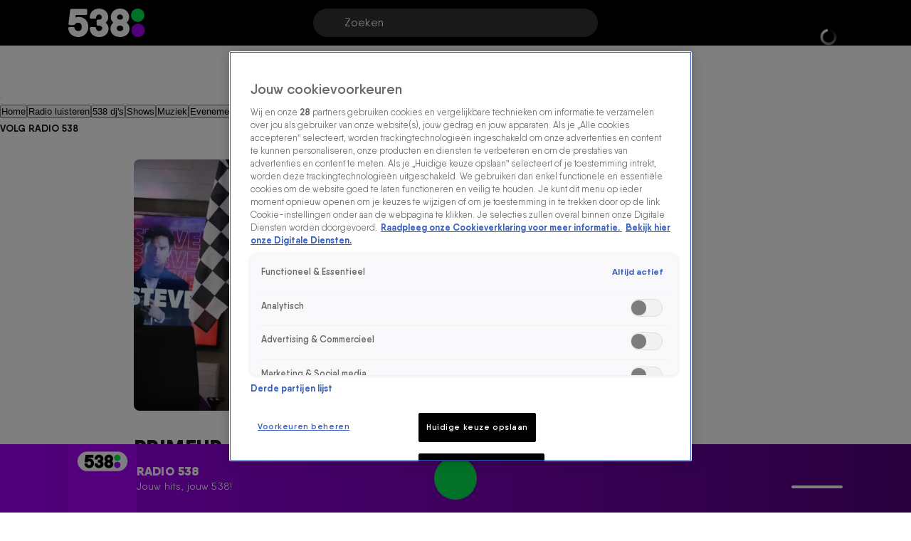

--- FILE ---
content_type: text/javascript
request_url: https://www.538.nl/_next/static/chunks/8572.ad9e7231b676cd79.js
body_size: 1719
content:
"use strict";(self.webpackChunk_N_E=self.webpackChunk_N_E||[]).push([[8572],{5289:function(t,e,n){n.r(e);var a=n(35944),r=n(67294),i=n(5152),o=n.n(i),l=n(21953),d=n(86746),u=n(12875),c=n(82896),s=n(71429),p=n(52389),b=n(8289),g=n(10469),h=n(57172);let f=o()(()=>n.e(1946).then(n.bind(n,71946)),{loadableGenerated:{webpack:()=>[71946]}});e.default=t=>{var e;let{isOnHomePage:n,isOnStationPage:i,mainStation:o}=t,[x,m]=(0,r.useState)(o),{enabled:v}=(0,c.Z)(u.O5.AudioDashboardAvailability),[k,y]=(0,r.useState)(n||i||!!v),{playbackState:w,playerType:Z,isVideoPlaying:C}=(0,d.Z)({station:x}),[{variables:P}={},{variables:z}={}]=(0,c.Z)(u.O5.PlayerThemeColors,u.O5.VisualRadioOverride),O=null!==(e=null==z?void 0:z.guid)&&void 0!==e?e:x.videoGuid;return((0,r.useEffect)(()=>{let t=t=>{t.type===l.ww.Station&&m(t)},e=t=>y(t.visible);return p.Z.on("audioItem",t),window.eventBus.on("audioDashboard",e),()=>{window.eventBus.off("audioDashboard",e),p.Z.off("audioItem",t)}},[]),(0,r.useEffect)(()=>{x&&!p.Z.media&&p.Z.load(x)},[x]),x)?(0,a.tZ)(s.Hl,{inDashboardView:k,id:l.xh.STICKY_PLAYER,playerThemeColors:P,children:(0,a.BX)(s.XH,{children:[(0,a.tZ)(h.Z,{station:x,playerType:Z,isCurrentStationLoaded:Z===l.x7.Triton,alternateNowPlayingDetails:!0}),(0,a.tZ)(g.Z,{station:x,playbackState:w,playerType:Z}),(0,a.tZ)(b.Z,{station:x,isVideoPlaying:C}),C&&O&&(0,a.tZ)(f,{mainStation:o,inDashboardView:k})]})}):null}},89658:function(t,e,n){n.r(e),n.d(e,{IconSectionContainer:function(){return i},VolumeBar:function(){return c},VolumeBarContainer:function(){return u},VolumeControlsContainer:function(){return o}});var a=n(31396),r=n(15386);let i=(0,a.ZP)("div",{shouldForwardProp:t=>"inAudioDashboard"!==t,target:"edgz9qm0"})(t=>{let{theme:e,inAudioDashboard:n}=t;return{position:"relative",top:12,display:n?"flex":"none",gap:e.spacing(6),[e.breakpoints.up("sm")]:{display:"flex"}}}),o=(0,a.ZP)("div",{target:"edgz9qm1"})(t=>{let{theme:e,volumePercentage:n}=t;return{display:"flex",gap:e.spacing(1),maxHeight:24,cursor:"pointer",["".concat(u)]:{["".concat(c)]:{"&::-webkit-slider-runnable-track":{...l,WebkitAppearance:"none",background:"linear-gradient(to right, ".concat(r.O9.neutral0," 0% ").concat(n,", rgba(242, 242, 242, 0.6) ").concat(n," 100%)")},"&::-webkit-slider-thumb":{...d,WebkitAppearance:"none",marginTop:-4},"&::-moz-range-track":{...l,background:"linear-gradient(to right, ".concat(r.O9.neutral0," 0% ").concat(n,", rgba(242, 242, 242, 0.6) ").concat(n," 100%)")},"&::-moz-range-thumb":{...d}}},"&:hover":{["".concat(u)]:{["".concat(c)]:{"&::-webkit-slider-runnable-track":{background:"linear-gradient(to right, ".concat(r.O9.secondary," 0% ").concat(n,", rgba(242, 242, 242, 0.6) ").concat(n," 100%)")},"&::-webkit-slider-thumb":{visibility:"visible"},"&::-moz-range-track":{background:"linear-gradient(to right, ".concat(r.O9.secondary," 0% ").concat(n,", rgba(242, 242, 242, 0.6) ").concat(n," 100%)")},"&::-moz-range-thumb":{visibility:"visible"}}}}}}),l={height:4,borderRadius:2},d={visibility:"hidden",height:12,width:12,borderRadius:"50%",border:"none",background:r.O9.neutral0},u=(0,a.ZP)("div",{target:"edgz9qm2"})(()=>({display:"flex",justifyContent:"center"})),c=(0,a.ZP)("input",{target:"edgz9qm3"})(()=>({WebkitAppearance:"none",background:"none",width:72,cursor:"pointer"}))},9041:function(t,e,n){n.d(e,{Lr:function(){return p},Qh:function(){return u},WB:function(){return c},nX:function(){return d}});var a=n(82729),r=n(31396),i=n(70917),o=n(5031);function l(){let t=(0,a._)(["\n  0% {\n    box-shadow: inset 0px 0px 12px 1px var(--pulse-start-color);\n    top: 0; left: 0; right: 0; bottom: 0;\n  }\n  70% {\n    box-shadow: inset 0px 0px 12px 1px rgba(0, 0, 0, 0);\n    top: -30px; left: -30px; right: -30px; bottom: -30px;\n  }\n  100% {\n    box-shadow: inset 0px 0px 12px 1px rgba(0, 0, 0, 0);\n    top: 0; left: 0; right: 0; bottom: 0;\n  }\n"]);return l=function(){return t},t}let d=(0,r.ZP)("div",{target:"e1n5teyx0"})(t=>{let{theme:e}=t;return{[e.breakpoints.up("sm")]:{position:"absolute",left:"calc(50% - 24px)"},[e.breakpoints.up("md")]:{left:"calc(50% - 30px)"}}}),u=(0,r.ZP)(o.Z,{target:"e1n5teyx1"})(t=>{let{theme:e}=t;return{width:48,height:48,borderRadius:"50%",[e.breakpoints.up("md")]:{width:60,height:60,"div > svg":{width:30,height:30}}}}),c=(0,r.ZP)("div",{target:"e1n5teyx2"})(()=>({position:"relative",display:"flex",alignItems:"center",justifyContent:"center"})),s=(0,i.F4)(l()),p=(0,r.ZP)("div",{target:"e1n5teyx3"})(t=>{let{startColor:e}=t;return{"--pulse-start-color":e,position:"absolute",borderRadius:"100%",animation:"".concat(s," 1.5s infinite"),pointerEvents:"none",backgroundColor:"transparent",zIndex:0}})}}]);
//# sourceMappingURL=8572.ad9e7231b676cd79.js.map

--- FILE ---
content_type: text/javascript
request_url: https://www.538.nl/_next/static/chunks/1417-e6d07b2195e34b91.js
body_size: 3242
content:
"use strict";(self.webpackChunk_N_E=self.webpackChunk_N_E||[]).push([[1417],{11417:function(t,n,e){e.d(n,{Ed:function(){return A},F1:function(){return q},LD:function(){return T},Lr:function(){return L},NN:function(){return S},S1:function(){return I},XW:function(){return y},YA:function(){return k},Zy:function(){return C},_F:function(){return x},cN:function(){return V},cs:function(){return w},fG:function(){return z},kP:function(){return Z},kS:function(){return R},l9:function(){return W},no:function(){return j},oM:function(){return P},oX:function(){return D},ph:function(){return O},tI:function(){return F},xA:function(){return v},ze:function(){return B}});var i=e(25675),o=e.n(i),r=e(31396),a=e(89658),p=e(9041),c=e(56134),s=e(4893),d=e(35230),l=e(74715),u=e(12855),g=e(24839),h=e(21953),b=e(15386),f=e(24520);let m=(t,n)=>({background:"linear-gradient(90deg, ".concat(t," 0%, ").concat(n," 100%)"),["".concat(k)]:{background:"none"},["".concat(C)]:{display:"none"},["".concat(z)]:{background:t},["".concat(O)]:{background:"linear-gradient(0deg, ".concat(t," 0%, #FFFFFF00 100%)")},["".concat(V,", ").concat(D)]:{borderColor:b.O9.neutral0,["".concat(l.o,", div > svg")]:{color:b.O9.neutral0}}}),x=(0,r.ZP)("div",{target:"e4nswef0"})(t=>{let{theme:n,playerThemeColors:e}=t;return{transition:h.pB.hamburgerMenu,background:b.cz.gradient04,position:"relative",display:"flex",overflow:"hidden",height:333,marginBottom:n.spacing(8),[n.breakpoints.up("sm")]:{height:378},[n.breakpoints.up("md")]:{height:h.Mh,marginBottom:0},[n.breakpoints.up("lg")]:{height:410},...(null==e?void 0:e.colorA)&&e.colorB&&m(e.colorA,e.colorB)}}),w=(0,r.ZP)("div",{target:"e4nswef1"})(t=>{let{theme:n}=t;return{position:"relative",display:"flex",flexDirection:"column-reverse",justifyContent:"flex-start",alignItems:"center",boxSizing:"border-box",width:"100%",maxWidth:h.lf,height:"100%",margin:"0 auto",padding:n.spacing(6,4),zIndex:2,[n.breakpoints.up("sm")]:{alignItems:"center",padding:n.spacing(6)},[n.breakpoints.up("md")]:{padding:n.spacing(10,20,6),gap:n.spacing(6)},[n.breakpoints.up("lg")]:{justifyContent:"space-between",flexDirection:"row",padding:n.spacing(10,24,6)},["".concat(p.nX)]:{position:"static",["".concat(p.Qh)]:{width:80,height:80,"div > svg":{width:30,height:30}}},["".concat(a.IconSectionContainer)]:{top:0,justifyContent:"center",width:"100%",[n.breakpoints.up("md")]:{gap:n.spacing(14)},["".concat(a.VolumeControlsContainer)]:{flexDirection:"column-reverse",justifyContent:"center",alignItems:"center",position:"relative",["".concat(a.VolumeBarContainer)]:{display:"none",position:"absolute",top:-75,zIndex:f.W.audioVolumeBar,rotate:"-90deg",padding:n.spacing(2.5,4),background:b.O9.neutral100,opacity:"85%",borderRadius:"10px",transition:"opacity 1s ease-in-out",["".concat(a.VolumeBar)]:{height:24}},"&:hover":{[n.breakpoints.up("md")]:{["".concat(a.VolumeBarContainer)]:{display:"flex"}}}}},["".concat(j," ").concat(S," ").concat(D,":has(").concat(q,")")]:{borderTopRightRadius:0}}}),k=(0,r.ZP)("div",{shouldForwardProp:t=>"isVideoPlaying"!==t,target:"e4nswef2"})(t=>{let{theme:n,isVideoPlaying:e}=t;return{position:"absolute",height:"100%",display:"flex",flexDirection:"column",justifyContent:"flex-end",background:b.cz.gradient05,zIndex:1,top:0,left:0,right:0,bottom:0,[n.breakpoints.down("lg")]:{display:e?"none":"flex"}}}),v=(0,r.ZP)("div",{target:"e4nswef4"})(t=>{let{theme:n}=t;return{width:"100%",maxWidth:h.lf,height:324,margin:"0 auto",display:"flex",flex:1,justifyContent:"center",alignItems:"center",overflow:"hidden",zIndex:1,[n.breakpoints.up("sm")]:{height:306},[n.breakpoints.up("md")]:{padding:n.spacing(0,20),justifyContent:"flex-end"},[n.breakpoints.up("lg")]:{height:341,justifyContent:"flex-start",padding:n.spacing(0,24)},[n.breakpoints.up("xl")]:{height:358}}}),y=(0,r.ZP)("div",{target:"e4nswef5"})(t=>{let{theme:n}=t;return{width:"100%",[n.breakpoints.up("sm")]:{width:450},[n.breakpoints.up("md")]:{maxHeight:355,minWidth:485,width:"50%"}}}),P=(0,r.ZP)(s.Z,{target:"e4nswef6"})(()=>({position:"relative",height:"100%",display:"flex",justifyContent:"center",backgroundColor:"transparent",zIndex:1,borderRadius:0})),Z=(0,r.ZP)(o(),{target:"e4nswef7"})(()=>({objectFit:"contain"})),C=(0,r.ZP)("div",{target:"e4nswef8"})(()=>({position:"absolute",zIndex:0})),O=(0,r.ZP)("div",{target:"e4nswef9"})(t=>{let{theme:n}=t;return{position:"absolute",height:170,bottom:72,left:0,right:0,background:b.cz.gradient05,zIndex:5,[n.breakpoints.up("md")]:{bottom:146},[n.breakpoints.up("lg")]:{bottom:69,height:120},[n.breakpoints.up("xl")]:{bottom:52}}}),z=(0,r.ZP)("div",{target:"e4nswef10"})(t=>{let{theme:n}=t;return{position:"relative",height:72,background:b.O9.primary140,[n.breakpoints.up("md")]:{height:146},[n.breakpoints.up("lg")]:{height:69},[n.breakpoints.up("xl")]:{height:52}}}),j=(0,r.ZP)("div",{target:"e4nswef11"})(t=>{let{theme:n}=t;return{display:"flex",flexDirection:"column",gap:n.spacing(6),width:"100%",[n.breakpoints.up("lg")]:{flexDirection:"row-reverse",gap:0,marginTop:"auto"}}}),I=(0,r.ZP)("span",{shouldForwardProp:t=>"isVideoPlaying"!==t,target:"e4nswef12"})(t=>{let{theme:n,isVideoPlaying:e}=t;return{font:b.Rq.buttonSmall,textTransform:b.S7.buttonFontTextTransform,backgroundColor:b.O9.button.secondaryBackgroundColor,color:b.O9.button.hoverPrimaryTextColor,borderRadius:b.Lz.buttonBorderRadius,maxWidth:80,textAlign:"center",whiteSpace:"nowrap",position:"absolute",display:e?"none":"inline-block",top:16,left:16,[n.breakpoints.between("xs","md")]:{padding:n.spacing(1,1.5)},[n.breakpoints.up("sm")]:{top:24,left:24},[n.breakpoints.up("md")]:{top:40,left:"unset"},[n.breakpoints.up("lg")]:{left:80,position:"static",display:"inline-block",marginBottom:n.spacing(5)}}}),R=(0,r.ZP)("div",{target:"e4nswef13"})(t=>{let{theme:n}=t;return{display:"flex",gap:n.spacing(4),width:"100%",marginTop:n.spacing(10),[n.breakpoints.up("md")]:{gap:n.spacing(6.5)},["".concat(p.nX)]:{position:"static",["".concat(p.Qh)]:{width:48,height:48,"div > svg":{width:24,height:24},[n.breakpoints.up("md")]:{width:80,height:80,"div > svg":{width:30,height:30}}}}}}),W=(0,r.ZP)("div",{target:"e4nswef14"})(()=>({display:"flex",flexDirection:"column",alignItems:"flex-start"})),B=(0,r.ZP)("h3",{target:"e4nswef15"})(t=>{let{theme:n}=t;return{font:b.Rq.header4,color:b.O9.neutral0,whiteSpace:"nowrap",overflow:"hidden",textOverflow:"ellipsis",maxWidth:"calc(100vw - 55px)",[n.breakpoints.up("md")]:{font:b.Rq.header3,maxWidth:356},[n.breakpoints.up("xl")]:{maxWidth:455}}}),F=(0,r.ZP)("h5",{target:"e4nswef16"})(t=>{let{theme:n}=t;return{display:"inline-block",font:b.Rq.header5,color:b.O9.neutral0,flex:"0 1 auto",whiteSpace:"nowrap",overflow:"hidden",textOverflow:"ellipsis",maxWidth:574,[n.breakpoints.up("lg")]:{maxWidth:346},[n.breakpoints.up("xl")]:{maxWidth:455}}}),S=(0,r.ZP)("div",{target:"e4nswef17"})(t=>{let{theme:n}=t;return{display:"flex",alignItems:"flex-end",gap:n.spacing(4),width:"100%",[n.breakpoints.up("lg")]:{flexDirection:"column"}}}),D=(0,r.ZP)("div",{target:"e4nswef18"})(t=>{let{theme:n}=t;return{display:"none",position:"relative",[n.breakpoints.up("md")]:{display:"flex",alignItems:"center",flexGrow:1,height:92,border:"2px solid ".concat(b.O9.primary50),padding:n.spacing(3,4)},[n.breakpoints.up("lg")]:{width:"100%"},["".concat(c.m1)]:{maxWidth:"100%",gap:0,["".concat(c.cH)]:{position:"relative",minWidth:68,height:68,margin:n.spacing(0,4,0,3),["".concat(c.rD)]:{objectFit:"cover",borderRadius:4}},["".concat(c.QQ)]:{display:"flex",flexDirection:"column",justifyContent:"center",gap:0,["".concat(c.OH)]:{font:b.Rq.header5,color:b.O9.neutral0},["".concat(c.xm)]:{["".concat(c.IF)]:{display:"none"},["".concat(c.pe)]:{font:b.Rq.bodyMedium,color:b.O9.neutral0}}}}}}),q=(0,r.ZP)("div",{target:"e4nswef19"})(t=>{let{theme:n}=t;return{display:"flex",justifyContent:"center",alignItems:"center",position:"absolute",height:24,top:-24,right:-2,backgroundColor:b.O9.primary50,font:b.Rq.bodySmallStrong,color:b.O9.primary140,padding:n.spacing(.5,3),borderRadius:"8px 8px 0 0"}}),A=(0,r.ZP)("span",{target:"e4nswef20"})(()=>({width:40,height:20,textAlign:"right",color:b.O9.neutral0})),V=(0,r.ZP)(d.zx,{target:"e4nswef21"})(t=>{let{theme:n}=t;return{font:b.Rq.buttonSmall,borderRadius:b.Lz.buttonBorderRadius,border:"2px solid ".concat(b.O9.primary50),display:"none",["".concat(l.o,", div > svg")]:{color:b.O9.primary50},"&:hover":{border:"2px solid ".concat(b.O9.primary50),backgroundColor:b.O9.primary50,["".concat(l.o,", div > svg")]:{color:b.O9.primary140}},[n.breakpoints.up("md")]:{display:"flex"}}}),T=(0,r.ZP)("div",{target:"e4nswef22"})(t=>{let{theme:n}=t;return{width:"100%",display:"flex",flexDirection:"column",justifyContent:"space-between",alignItems:"center",gap:n.spacing(6),[n.breakpoints.down("md")]:{width:360,maxWidth:"100vw"},[n.breakpoints.up("md")]:{gap:n.spacing(10)},[n.breakpoints.up("lg")]:{gap:n.spacing(21.5),width:"50%"},["#".concat(h.Lu)]:{position:"relative",width:393,paddingBottom:n.spacing(10.25),["".concat(g.A)]:{boxShadow:"9.38px 9.38px 11.72px 0 rgba(0, 0, 0, 0.25)"},["".concat(u.ZI)]:{background:"none"},[n.breakpoints.between(394,"md")]:{paddingBottom:n.spacing(6)},[n.breakpoints.up("sm")]:{width:458},[n.breakpoints.up("md")]:{width:614,paddingBottom:0},[n.breakpoints.up("lg")]:{width:"100%"}},".jwplayer.jw-flag-live":{".jw-icon-display":{width:"52px !important",height:"52px !important",[n.breakpoints.up("sm")]:{width:"80px !important",height:"80px !important"},svg:{maskSize:"36px !important"}},".jw-controls .jw-settings-menu":{width:284,height:192,maxWidth:284,maxHeight:192,bottom:57,right:12},".jw-settings-open .jw-controlbar":{display:"block"}}}}),L=(0,r.ZP)("div",{target:"e4nswef23"})(t=>{let{theme:n}=t;return{display:"flex",flexDirection:"column",justifyContent:"space-between",width:360,maxWidth:"100vw",[n.breakpoints.only("md")]:{width:"100%"},[n.breakpoints.up("lg")]:{width:"50%",height:"100%"}}})},89658:function(t,n,e){e.r(n),e.d(n,{IconSectionContainer:function(){return r},VolumeBar:function(){return d},VolumeBarContainer:function(){return s},VolumeControlsContainer:function(){return a}});var i=e(31396),o=e(15386);let r=(0,i.ZP)("div",{shouldForwardProp:t=>"inAudioDashboard"!==t,target:"edgz9qm0"})(t=>{let{theme:n,inAudioDashboard:e}=t;return{position:"relative",top:12,display:e?"flex":"none",gap:n.spacing(6),[n.breakpoints.up("sm")]:{display:"flex"}}}),a=(0,i.ZP)("div",{target:"edgz9qm1"})(t=>{let{theme:n,volumePercentage:e}=t;return{display:"flex",gap:n.spacing(1),maxHeight:24,cursor:"pointer",["".concat(s)]:{["".concat(d)]:{"&::-webkit-slider-runnable-track":{...p,WebkitAppearance:"none",background:"linear-gradient(to right, ".concat(o.O9.neutral0," 0% ").concat(e,", rgba(242, 242, 242, 0.6) ").concat(e," 100%)")},"&::-webkit-slider-thumb":{...c,WebkitAppearance:"none",marginTop:-4},"&::-moz-range-track":{...p,background:"linear-gradient(to right, ".concat(o.O9.neutral0," 0% ").concat(e,", rgba(242, 242, 242, 0.6) ").concat(e," 100%)")},"&::-moz-range-thumb":{...c}}},"&:hover":{["".concat(s)]:{["".concat(d)]:{"&::-webkit-slider-runnable-track":{background:"linear-gradient(to right, ".concat(o.O9.secondary," 0% ").concat(e,", rgba(242, 242, 242, 0.6) ").concat(e," 100%)")},"&::-webkit-slider-thumb":{visibility:"visible"},"&::-moz-range-track":{background:"linear-gradient(to right, ".concat(o.O9.secondary," 0% ").concat(e,", rgba(242, 242, 242, 0.6) ").concat(e," 100%)")},"&::-moz-range-thumb":{visibility:"visible"}}}}}}),p={height:4,borderRadius:2},c={visibility:"hidden",height:12,width:12,borderRadius:"50%",border:"none",background:o.O9.neutral0},s=(0,i.ZP)("div",{target:"edgz9qm2"})(()=>({display:"flex",justifyContent:"center"})),d=(0,i.ZP)("input",{target:"edgz9qm3"})(()=>({WebkitAppearance:"none",background:"none",width:72,cursor:"pointer"}))},9041:function(t,n,e){e.d(n,{Lr:function(){return u},Qh:function(){return s},WB:function(){return d},nX:function(){return c}});var i=e(82729),o=e(31396),r=e(70917),a=e(5031);function p(){let t=(0,i._)(["\n  0% {\n    box-shadow: inset 0px 0px 12px 1px var(--pulse-start-color);\n    top: 0; left: 0; right: 0; bottom: 0;\n  }\n  70% {\n    box-shadow: inset 0px 0px 12px 1px rgba(0, 0, 0, 0);\n    top: -30px; left: -30px; right: -30px; bottom: -30px;\n  }\n  100% {\n    box-shadow: inset 0px 0px 12px 1px rgba(0, 0, 0, 0);\n    top: 0; left: 0; right: 0; bottom: 0;\n  }\n"]);return p=function(){return t},t}let c=(0,o.ZP)("div",{target:"e1n5teyx0"})(t=>{let{theme:n}=t;return{[n.breakpoints.up("sm")]:{position:"absolute",left:"calc(50% - 24px)"},[n.breakpoints.up("md")]:{left:"calc(50% - 30px)"}}}),s=(0,o.ZP)(a.Z,{target:"e1n5teyx1"})(t=>{let{theme:n}=t;return{width:48,height:48,borderRadius:"50%",[n.breakpoints.up("md")]:{width:60,height:60,"div > svg":{width:30,height:30}}}}),d=(0,o.ZP)("div",{target:"e1n5teyx2"})(()=>({position:"relative",display:"flex",alignItems:"center",justifyContent:"center"})),l=(0,r.F4)(p()),u=(0,o.ZP)("div",{target:"e1n5teyx3"})(t=>{let{startColor:n}=t;return{"--pulse-start-color":n,position:"absolute",borderRadius:"100%",animation:"".concat(l," 1.5s infinite"),pointerEvents:"none",backgroundColor:"transparent",zIndex:0}})}}]);
//# sourceMappingURL=1417-e6d07b2195e34b91.js.map